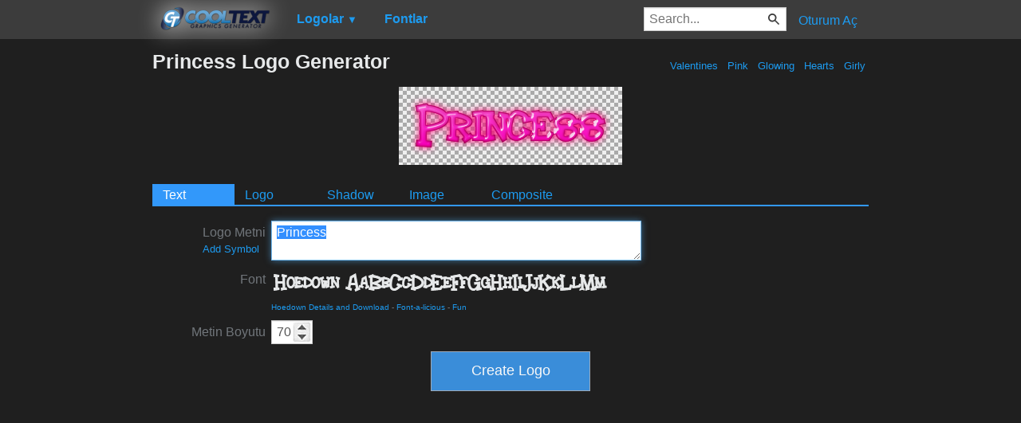

--- FILE ---
content_type: text/html; charset=utf-8
request_url: https://www.google.com/recaptcha/api2/aframe
body_size: 269
content:
<!DOCTYPE HTML><html><head><meta http-equiv="content-type" content="text/html; charset=UTF-8"></head><body><script nonce="Y-9_mnWDQ8nXL4VNPGKBoQ">/** Anti-fraud and anti-abuse applications only. See google.com/recaptcha */ try{var clients={'sodar':'https://pagead2.googlesyndication.com/pagead/sodar?'};window.addEventListener("message",function(a){try{if(a.source===window.parent){var b=JSON.parse(a.data);var c=clients[b['id']];if(c){var d=document.createElement('img');d.src=c+b['params']+'&rc='+(localStorage.getItem("rc::a")?sessionStorage.getItem("rc::b"):"");window.document.body.appendChild(d);sessionStorage.setItem("rc::e",parseInt(sessionStorage.getItem("rc::e")||0)+1);localStorage.setItem("rc::h",'1768723795440');}}}catch(b){}});window.parent.postMessage("_grecaptcha_ready", "*");}catch(b){}</script></body></html>